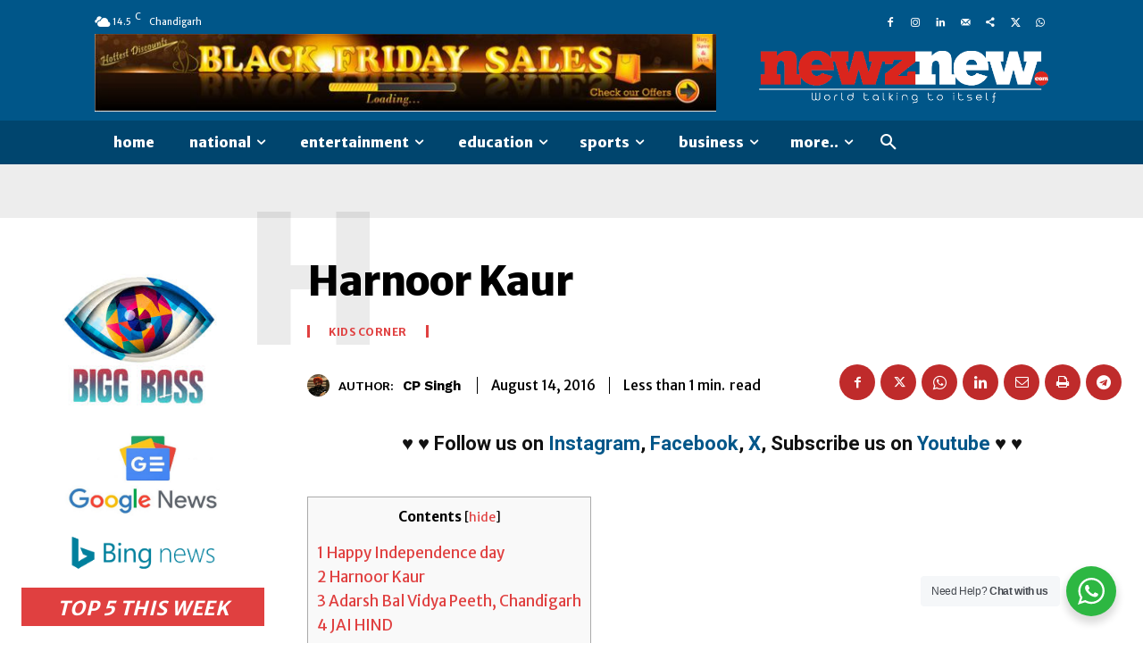

--- FILE ---
content_type: text/html; charset=UTF-8
request_url: https://www.newznew.com/wp-admin/admin-ajax.php?td_theme_name=Newspaper&v=12.6.4
body_size: -334
content:
{"35228":2882}

--- FILE ---
content_type: text/html; charset=utf-8
request_url: https://www.google.com/recaptcha/api2/aframe
body_size: 247
content:
<!DOCTYPE HTML><html><head><meta http-equiv="content-type" content="text/html; charset=UTF-8"></head><body><script nonce="ovE3luYe8ciXIivD--b1UA">/** Anti-fraud and anti-abuse applications only. See google.com/recaptcha */ try{var clients={'sodar':'https://pagead2.googlesyndication.com/pagead/sodar?'};window.addEventListener("message",function(a){try{if(a.source===window.parent){var b=JSON.parse(a.data);var c=clients[b['id']];if(c){var d=document.createElement('img');d.src=c+b['params']+'&rc='+(localStorage.getItem("rc::a")?sessionStorage.getItem("rc::b"):"");window.document.body.appendChild(d);sessionStorage.setItem("rc::e",parseInt(sessionStorage.getItem("rc::e")||0)+1);localStorage.setItem("rc::h",'1769324751573');}}}catch(b){}});window.parent.postMessage("_grecaptcha_ready", "*");}catch(b){}</script></body></html>